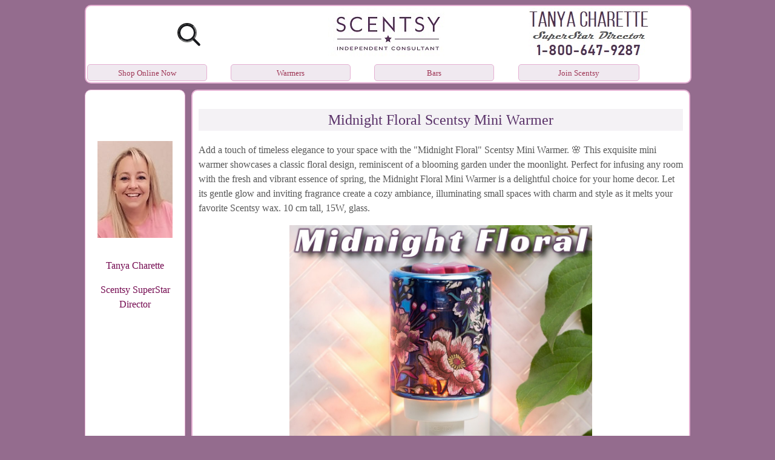

--- FILE ---
content_type: text/html
request_url: https://www.scentedflamelesscandles.ca/warmers/midnight-floral-mini-warmer.html
body_size: 3301
content:
<!DOCTYPE html>
<html lang="en">

<!-- #BeginTemplate "../master.dwt" -->

<head>
<meta http-equiv="Content-Type" content="text/html; charset=utf-8" />
<meta name="viewport" content="width=device-width,initial-scale=1.0" />

<!-- Google tag (gtag.js) -->
<script async src="https://www.googletagmanager.com/gtag/js?id=G-724H26HJ3D"></script>
<script>
  window.dataLayer = window.dataLayer || [];
  function gtag(){dataLayer.push(arguments);}
  gtag('js', new Date());

  gtag('config', 'G-724H26HJ3D');
</script>

<!-- #BeginEditable "doctitle" -->

<script type="application/ld+json">
{
  "@context": "https://schema.org/",
  "@type": "Product",
  "name": "Midnight Floral Scentsy Mini Warmer",
  "image": "https://www.scentedflamelesscandles.ca/images/midnight-floral-mini-scentsy-warmer-v2.jpg",
  "description": "This beautiful mini warmer features a classic floral design. It would be the perfect choice to bring the Spring vibe to any room in your home.",
     "brand" : {
    "@type" : "Brand",
    "name" : "Scentsy"
  },
  "aggregateRating": {
    "@type": "AggregateRating",
    "ratingValue": "4",
    "bestRating": "5",
    "worstRating": "1",
    "ratingCount": "3"
  },
  "sku": "00233013",
  "gtin8": "00233013",
  "offers": {
    "@type": "Offer",
    "url": "https://www.scentedflamelesscandles.ca/warmers/midnight-floral-mini-warmer.html",
    "priceCurrency": "CAD",
    "price": "33.00",
    "availability": "https://schema.org/InStock",
    "itemCondition": "https://schema.org/NewCondition"
  }
}
</script>

<title>Midnight Floral Mini Scentsy Warmer | New For 2021 | Tanya Charette</title>
<meta name="keywords" content="scentsy, warmer, midnight, floral, mini, warmer, buy, online, canada, order" />
<meta name="description" content="Midnight Floral Mini Scentsy Warmer - new for 2021 - Buy this mini warmer online or over the phone by calling 1-800-647-9287." />
<meta name="robots" content="max-image-preview:large">
<meta property="og:image" content="https://www.scentedflamelesscandles.ca/images/midnight-floral-mini-scentsy-warmer-v2.jpg" />


<style type="text/css">










.style659848 {
	font-size: medium;
	font-family: "Trebuchet MS";
	color: #9E3655;
	text-decoration: none;
}


</style>




<!-- #EndEditable -->
<link href="../styles/style2bm.css" rel="stylesheet" type="text/css" />

<style type="text/css">
</style>
<link rel="shortcut icon" type="image/x-icon" href="/favicon.ico"/>


<script src="https://cdn.onesignal.com/sdks/OneSignalSDK.js" async=""></script>
<script>
  window.OneSignal = window.OneSignal || [];
  OneSignal.push(function() {
    OneSignal.init({
      appId: "3e8b421c-0c08-4dea-a62e-8b00063c4a24",
    });
  });
</script>

</head>

<body>

<!-- Begin Container -->
<div id="container">
	<!-- Begin Masthead -->
	<div id="masthead">
		<table style="width: 100%">
			<tr>
				<td style="width: 33%;text-align:center">
				
						<form role="search" id="form">
						<label for="search">Search</label>
						<input id="query" type="search" name="q" pattern=".*\S.*" required>
						<span class="caret"></span>
						</form>

		
		
				</td>
				<td style="width: 33%;text-align:center">
				<a href="https://www.scentedflamelesscandles.ca/">
		<img alt="Independent Canadian Scentsy Consultant" src="../images/scentsy-logo-v2.jpg" title="Independent Canadian Scentsy Consultant" style="border:0px;" class="table-image" height="81" width="199" /></a></td>
				<td style="width: 33%;text-align:center">
		<img alt="Tanya Charette - SuperStar Director" src="../images/tanya-charette-scentsy-superstar-director-canada-v3.jpg" title="Tanya Charette - SuperStar Director" style="border:0px;" class="table-image" height="81" width="200" /></td>
			</tr>
		</table>
					
		<table style="max-width:100%">
			<tr>
				<td class="table-buttons-bg" style="width:11.11%;"><a class="table-button-text" href="https://www.scentedflamelesscandles.ca/buy-scentsy-online.html">Shop Online Now</a></td>
				<td style="width:2%;"></td>
				<td class="table-buttons-bg" style="width:11.11%;"><a class="table-button-text" href="https://www.scentedflamelesscandles.ca/scentsy-candle-warmers.html">Warmers</a></td>
				<td style="width:2%;"></td>
				<td class="table-buttons-bg" style="width:11.11%;"><a class="table-button-text" href="https://www.scentedflamelesscandles.ca/scentsy-scents.html">Bars</a></td>
				<td style="width:2%;"></td>
				<td class="table-buttons-bg" style="width:11.11%;"><a class="table-button-text" href="https://www.scentedflamelesscandles.ca/join-scentsy-canada.html">Join Scentsy</a></td>
			</tr>
			</table>
			<!-- start of freefind search box html -->
<!-- end of freefind search box html -->
		</div>
	<!-- End Masthead -->
	<!-- Begin Navigation -->
	<div id="navigation">
	
		
<p class="auto-style1">
&nbsp;</p>

		<p style="text-align:center">
		<img class="table-image" alt="Tanya Charette - Scentsy SuperStar Director" src="../images/tanya-charette-scentsy-consultant-v2.jpg" title="Tanya Charette - Scentsy SuperStar Director" class="table-image" style="border:0px;" height="160" width="124" /></p>
		<p class="side-menu-consultant-font">Tanya Charette</p>
		<p class="side-menu-consultant-font" >Scentsy SuperStar Director</p>

		
		<p>&nbsp;</p>
		<p>&nbsp;</p>
		<p>&nbsp;</p>
		<p>&nbsp;</p>
		<p>&nbsp;</p>
		<p>&nbsp;</p>
		<p>&nbsp;</p>
	</div>
	<!-- End Navigation -->
	<!-- Begin Content -->
	<div id="content">
		<!-- #BeginEditable "content" -->
		<h2 class="htag-style">Midnight Floral Scentsy Mini Warmer</h2>
				<p class="main-body-text">Add a touch of timeless elegance to your space with the "Midnight Floral" Scentsy Mini Warmer. 🌸 This exquisite mini warmer showcases a classic floral design, reminiscent of a blooming garden under the moonlight. Perfect for infusing any room with the fresh and vibrant essence of spring, the Midnight Floral Mini Warmer is a delightful choice for your home decor. Let its gentle glow and inviting fragrance create a cozy ambiance, illuminating small spaces with charm and style as it melts your favorite Scentsy wax. 10 cm tall, 15W, glass.</p>
		<p class="main-body-text" style="text-align:center">
				
			<img src="../images/midnight-floral-mini-scentsy-warmer-v2.jpg" loading="lazy" alt="Midnight Floral Mini Scentsy Warmer" class="table-image"  title="Midnight Floral Mini Scentsy Warmer" height="500" width="500"/></p>
		<p class="htag-style" style="text-align:center">$33.00</p>
		<p class="main-body-text" style="text-align:center">
				
				* Price and availability is subject to change without notice</p>
		<p class="main-body-text" style="text-align:center">
				
				<a href="https://tanyacharette.scentsy.ca/product/search?query=Midnight+Floral">
			<img src="../images/shop-online.jpg" alt="Shop New 2021 Scentsy Warmers" class="table-image" style="border-style: none; border-color: inherit; border-width: 0px;" title="Shop New 2021 Scentsy Warmers"/></a></p>
					<div style="text-align:center">
  <ul style="display:inline-block;text-align:left;list-style: none;" class="main-body-text">
    <li><img alt="Checkmark" title="Checkmark" src="../images/checkmark.jpg" loading="lazy" style="border:0px;" class="table-image" height="30" width="30" /><a href="https://tanyacharette.scentsy.ca/shipping-warranty-return-information" class="main-body-text" style="text-decoration:none">Lifetime &amp; Limited Lifetime Warranty</a></li>
    <li><img alt="Checkmark" title="Checkmark" src="../images/checkmark.jpg" loading="lazy" style="border:0px;" class="table-image" height="30" width="30" /><a href="https://tanyacharette.scentsy.ca/shipping-warranty-return-information" class="main-body-text" style="text-decoration:none">30 Day Satisfaction Guarantee</a></li>
    <li><img alt="Checkmark" title="Checkmark" src="../images/checkmark.jpg" loading="lazy" style="border:0px;" class="table-image" height="30" width="30" />Ships to Canada &amp; US ( Just change location CA or US )</li>
  </ul>
</div>

				
										<div class="glideslider">
		
		<div class="glide">
		
  			<div class="glide__track" data-glide-el="track">
   			 <ul class="glide__slides">
   			 	<li class="glide__slide"><img src="../images/midnight-floral-mini-scentsy-warmer-v3.jpg" loading="lazy" alt="Midnight Floral Mini Scentsy Warmer Dark" class="table-image"  title="Midnight Floral Mini Scentsy Warmer Dark" height="300" width="300" /></li>
				<li class="glide__slide"><img src="../images/midnight-floral-mini-scentsy-warmer-v4.jpg" loading="lazy" alt="Midnight Floral Mini Scentsy Warmer Clear" class="table-image"  title="Midnight Floral Mini Scentsy Warmer Clear" height="300" width="300" /></li>
				<li class="glide__slide"><img src="../images/midnight-floral-mini-scentsy-warmer-v5.jpg" loading="lazy" alt="Midnight Floral Mini Scentsy Warmer Lit" class="table-image"  title="Midnight Floral Mini Scentsy Warmer Lit" height="300" width="300" /></li>
				
    		</ul>
  			</div>
  			<div class="glide__arrows" data-glide-el="controls">
    			<button class="glide__arrow glide__arrow--left" data-glide-dir="<">prev</button>
    			<button class="glide__arrow glide__arrow--right" data-glide-dir=">">next</button>
  			</div>
		</div>

		
		<script src="https://cdn.jsdelivr.net/npm/@glidejs/glide"></script>
		<script>
			const config = {
			autoplay: 3000,
			type: 'carousel',
			perView: 3,
			breakpoints: {
    			800: {
      			perView: 2
    					},
				  }
			
			}
			new Glide(".glide", config).mount();
		</script>
		<link href="../styles/glide.core.min.css" rel="stylesheet" type="text/css" />
		<link href="../styles/glide.theme.min.css" rel="stylesheet" type="text/css" />

		</div>

		<script src="https://apps.elfsight.com/p/platform.js" defer></script>
<div class="elfsight-app-b2754cdc-e729-4d1c-99e2-3e9fdaa07151"></div>

<p class="main-body-text" style="text-align:center">4.69 / 5.0 ( 3 votes )</p>

		<p class="main-body-text" style="text-align:center">
				<a href="https://www.scentedflamelesscandles.ca/scentsy-nightlight-warmers.html" >
				<img alt="Scentsy Mini Warmers" title="Scentsy Mini Warmers" src="../images/scentsy-nightlight-warmer-collection-v5.jpg" loading="lazy" class="table-image" style="border:0px" height="500" width="500"/></a></p>

		<p>&nbsp;</p>
		<!-- #EndEditable "content" --></div>
	<!-- End Content -->
	<!-- Begin Footer -->
	<div id="footer">
	

				<p>
				
				<a href="https://www.scentedflamelesscandles.ca/scentsy-ontario.html" class="table-button-text">
				Scentsy Ontario</a> <span class="main-body-text">|</span>
				<a href="https://www.scentedflamelesscandles.ca/scentsy-alberta.html" class="table-button-text">
				Scentsy Alberta</a> <span class="main-body-text">|</span>
				<a href="https://www.scentedflamelesscandles.ca/scentsy-quebec.html" class="table-button-text">
				Scentsy Québec</a> <span class="main-body-text">|</span>
				<a href="https://www.scentedflamelesscandles.ca/scentsy-clearance-items.html" class="table-button-text">
				Clearance Sale</a> <span class="main-body-text">|<span lang="en-ca">
				</span></span>
				<a href="https://www.scentedflamelesscandles.ca/scentsy-canadian-catalog.html" class="table-button-text">
				Canadian Catalog</a>
				</p>
				<p>
				
				<a href="https://www.scentedflamelesscandles.ca/privacy-policy.html" class="table-button-text">
				Privacy Policy</a> <span class="main-body-text">|</span>
				<a href="https://www.scentedflamelesscandles.ca/terms-of-use.html" class="table-button-text">
				Terms Of Use</a> <span class="main-body-text">|</span>
				<a href="https://www.scentedflamelesscandles.ca/about-us.html" class="table-button-text">
				About Us</a> <span class="main-body-text">|</span>
				<a href="https://tanyacharette.scentsy.ca/consultant/contact" class="table-button-text">
				Contact Me</a></p>
				<p class="table-button-text" style="text-align:center">
				
				<a href="https://www.facebook.com/TanyaCharetteIndependentScentsyConsultantCanada">
				<img alt="scentedflamelesscandles Facebook Page" title="scentedflamelesscandles Facebook Page" src="../images/facebook-follow.jpg" class="table-image"></a>&nbsp;&nbsp;&nbsp;&nbsp;&nbsp;
				<a href="https://ca.pinterest.com/scentedflamelesscandles/">
				<img alt="scentedflamelesscandles Pinterest Page" title="scentedflamelesscandles Pinterest Page" src="../images/pinterest-follow.jpg" class="table-image"></a>&nbsp;&nbsp;&nbsp;&nbsp;&nbsp;<a href="https://www.instagram.com/scentedflamelesscandles/"><img alt="scentedflamelesscandles Instagram Page" title="scentedflamelesscandles Instagram Page" src="../images/instagram-follow.jpg" class="table-image"></a></p>
				<p class="table-button-text" style="text-align:center">
				
		<a href="http://www.scentsy.com" target="_blank" style="text-align:center">
				<img alt="Corporate Scentsy Website" src="../images/corporate_redirect-v2.jpg" title="Corporate Scentsy Website" class="table-image" style="border:0px;" height="54" width="152" /></a></p>
				<p class="table-button-text" style="text-align:center">
				
		<img alt="Scentsy Approval Logo" src="../images/Approved_Scentsy_Website_Image-v2.jpg" title="Scentsy Website Approval Logo" class="table-image" style="border:0px;" height="84" width="84" /></p>
	

										
			
				<p class="table-button-text">
				Copyright ©&nbsp;2026 scentedflamelesscandles.ca. All Rights Reserved</p>
			</div>
			<!-- End Footer --></div>
		<!-- End Container --><!-- #EndTemplate -->

	<!-- End Footer -->
<!-- End Container -->

</body>

	<script>
      const f = document.getElementById('form');
      const q = document.getElementById('query');
      const pws = 'https://tanyacharette.scentsy.ca/product/search?query=';

      function submitted(event) {
        event.preventDefault();
        const url = pws + q.value;
        const win = window.open(url, '_self');
        win.focus();
      }

      f.addEventListener('submit', submitted);
    </script>


<!-- #EndTemplate -->


</html>


--- FILE ---
content_type: text/css
request_url: https://www.scentedflamelesscandles.ca/styles/style2bm.css
body_size: 1873
content:
Result
 Source map
 Restructure
 Beautify

body {
    font-family: Verdana,Arial,Helvetica,sans-serif;
    font-size: 1em;
    background-color: #946c8e;
    background-image: url(https://www.scentedflamelesscandles.ca/images/background-static.jpg);
    background-repeat: repeat-x;
    background-attachment: scroll
}

video#bgVideo {
position: fixed;
right: 0;
bottom: 0;
width: auto;
min-width: 100%;
height: auto;
min-height: 100%;
z-index: -100;    
background-size: cover;
}
#container {
    width: 1000px;
    margin: 1px auto
}
.style659848 {
	font-size: medium;
	font-family: "Trebuchet MS";
	color: #9E3655;
	text-decoration: none;
}

.dlink-style {
	font-size: medium;
	font-family: "Trebuchet MS";
	color: #9E3655;
	text-decoration:underline;
}

#masthead {
    text-align: center;
    width: 998px;
    border-top: 2px solid #e5b0d3;
    border-right: 2px solid #e5b0d3;
    border-bottom: 2px solid #e5b0d3;
    border-left: 2px solid #e5b0d3;
    background-color: #fff;
    border-radius: 10px;
    font-size: medium
}
#navigation {
    position: relative;
    float: left;
    width: 164px;
    margin-top: 10px;
    margin-bottom: 10px;
    border-top: 1px solid #e5b0d3;
    border-right: 1px solid #e5b0d3;
    border-bottom: 1px solid #e5b0d3;
    border-left: 1px solid #e5b0d3;
    background-color: #fff
}
#content,#footer,#navigation {
    border-radius: 10px
}
#content {
    float: left;
    margin-top: 10px;
    margin-bottom: 10px;
    margin-left: 10px;
    padding: 10px;
    width: 800px;
    border-top: 2px solid #e5b0d3;
    border-right: 2px solid #e5b0d3;
    border-bottom: 2px solid #e5b0d3;
    border-left: 2px solid #e5b0d3;
    background-color: #fff
}
#footer {
    text-align: center;
    clear: both;
    width: 998px;
    padding-top: 5px;
    padding-bottom: 5px;
    border-top: 2px solid #dcdcdc;
    border-right: 2px solid #a9a9a9;
    border-bottom: 2px solid gray;
    border-left: 2px solid #a9a9a9;
    background-color: #fefeff
}
#content h1,#masthead h1,#masthead h3,h2,h3 {
    color: #593168
}
#navigation ul {
    list-style-type: none;
    width: 100%;
    float: right
}
#navigation li,#navigation ul {
    display: block;
    margin: 0;
    padding: 0;
    background-color: #fff
}
#navigation a {
    font-size:medium;
    color: #740a50;
    font-family:"Century Gothic";
    text-decoration: none;
    display: block;
    padding: 5px
}
#navigation a:hover {
    color: #7b5595;
    text-decoration: none
}
h4,h5,h6 {
    color: #593168
}
#footer p {
    margin-top: 5px
}
#footer a:hover {
    color: #33627d;
    text-decoration: underline;
}
a:hover {
    color: #7b5595
}

.style_bold {
    font-weight: 700
}

.style_italic {
    font-style: italic
}
.main-body-text {
	font-size: medium;
	font-family: "Trebuchet MS";
	color: #575757;
}

.main-body-text-alternate {
	font-size: medium;
	font-family: "Trebuchet MS";
	color: #575757;
	background-color:#d6fcff;
}
.join-button {
	background-color:#ffd5df;
}


.table-main {
	
	min-width:95%;
	
}

.table-main-row-width {

	text-align: center;
		
}

.table-image {
	
	text-align: center;
	max-width:100%;
	height:auto;
	border:0px;
	
	
}


.title-h1tag {

	font-family:"Century Gothic";
	font-size: large;
	font-weight:normal;

	
}

.table-buttons-bg-side {
	background:#DDDDDD;
	text-align: center;
	border-radius: 5px;
	border-top: 1px solid #E5B0D3;
	border-right: 1px solid #E5B0D3;
	border-bottom: 1px solid #E5B0D3;
	border-left: 1px solid #E5B0D3;

	}
	
.style110 {
	border-left: 2px solid #999999;
	border-right: 2px solid #999999;
	border-top: 2px solid #999999;
	border-bottom: 2px solid #999999;
	color: white;
	background-color: #7B5595;
	text-align: center;
	height: 47px;
	font-size: medium;
	border-radius: 5px;
}

.style11 {
	text-align: center;
	font-size: medium;
}
.auto-style1 {
	text-align: center;
}

.side-menu-consultant-font {
	text-align: center;
	font-size: medium;
	font-family: Consolas;
	color: #740A50;
}


.rborder5 {

	border-radius: 5px;
}

.rborder10 {

	border-radius: 10px;
}


.table-button-text {
	color: #9E3655;
	font-family:"Century Gothic";
	font-size:small;
	text-decoration: none;
}

.table-button-text-footer {
	color: #9E3655;
	font-family:"Century Gothic";
	font-size:small;
	}


.table-buttons-bg {
	background: #F0E9F0;
	text-align: center;
	border-radius: 5px;
	border-top: 1px solid #E5B0D3;
	border-right: 1px solid #E5B0D3;
	border-bottom: 1px solid #E5B0D3;
	border-left: 1px solid #E5B0D3;

	}


.table-footer-text {
	color: #9E3655;
	font-family: Consolas;
	font-size: medium;
	text-decoration: none;
}




.table-buttons-bg {
	background: #F0E9F0;
	text-align: center;
	border-radius: 5px;
	border-top: 1px solid #E5B0D3;
	border-right: 1px solid #E5B0D3;
	border-bottom: 1px solid #E5B0D3;
	border-left: 1px solid #E5B0D3;

	}
	
.table-header-banner {
	background:red;
	text-align: center;
	border-radius: 5px;
	border-top: 1px solid #E5B0D3;
	border-right: 1px solid #E5B0D3;
	border-bottom: 1px solid #E5B0D3;
	border-left: 1px solid #E5B0D3;
	color:#FFFFFF;
	font-family:"Century Gothic";
	font-size:medium;
	text-decoration: none;


	}
	
.table-header-banner-link {
	color:#FFFFFF;
	font-family:"Century Gothic";
	font-size:medium;
	text-decoration:underline;

	}


	
	.htag-style {
	font-family:"Century Gothic";
	font-size:x-large;
	color: #593168;
	font-weight: normal;
	text-align:center;
	background-color:#F4F2F5;

}


	.htag-style-stars {
	font-family:"Century Gothic";
	font-size:x-large;
	color: #593168;
	font-weight: normal;
	text-align:center
	
}


body {
	background-color: #946C8E;
	background-repeat:repeat-x;
	background-attachment:scroll
}


@media screen and (max-width: 700px)
{

	
	body {
	font-family: Verdana, Arial, Helvetica, sans-serif;
	font-size: 1.1em;
	background-color: #946C8E;
	background-repeat:repeat-x;
	background-attachment:scroll
}

    #bgVideo {
        display: none;
    }


#container {
	width: 100%;
	margin: 0px;
	padding: 2px;
	border: none;	
	
}
#masthead {
	text-align: center;
	width: 97%;
	margin: 1px;
	padding: 2px;
	border: none;
	font-size: 0.8em;	

	background-color: #fff;
		

}
#navigation {

display: none;
width: 0px;

}
#content {
	float: left;
	width: 97%;
	margin:  1px;
	padding: 2px;
	background-color: #fff;
	border: none;


}
#footer {
	text-align: center;
	clear: both;
	width: 98%;
	padding-top: 3px;
	padding-bottom: 3px;
	margin:  1px;
	background-color: #fefeff;
	border: none;	
	font-size: 0.8em;

}
/* Masthead Styles */
#masthead h1 {
	color: #593168;
}
#masthead h3 {
	color: #593168;
}
/* Navigation Styles */

/* Content Styles */
h6 {
	color: #593168;
}
h5 {
	color: #593168;
}
h4 {
	color: #593168;
}
h3 {
	color: #593168;
}
h2 {
	color: #593168;
}
#content h1 {
	color: #593168;
}

#footer p {
}
#footer a:hover {
	color: #33627d;
	text-decoration: none;
}

a:hover {
	color: #7B5595;
	text-decoration: underline;
}	
	
}
.main-body-text-center {
	font-size: medium;
	font-family: "Trebuchet MS";
	color: #575757;
	text-align:center;
}

:root {
	--bg: #e3e4e8;
	--fg: #17181c;
	--input: #ffffff;
	--primary: #255ff4;
	--dur: 1.2s;
	font-size: calc(16px + (24 - 16)*(100vw - 320px)/(1280 - 320));
}
body, input {
	color: var(--fg);
	font: 1em/1.5 Hind, sans-serif;
}
form, input, .caret {
	margin: auto;
}
form {
	position: relative;
	width: 100%;
	max-width: 17em;
}
input, .caret {
	display: block;
	transition: all calc(var(--dur) * 0.5) linear;
}
input {
	background: transparent;
	border-radius: 50%;
	box-shadow: 0 0 0 0.19em inset;
	caret-color: var(--primary);
	width: 2em;
	height: 2em;
	-webkit-appearance: none;
	-moz-appearance: none;
	appearance: none;
}
input:focus, input:valid {
	background: var(--input);
	border-radius: 0.25em;
	box-shadow: none;
	padding: 0.75em 1em;
	transition-duration: calc(var(--dur) * 0.25);
	transition-delay: calc(var(--dur) * 0.25);
	width: 100%;
	height: 3em;
}
input:focus {
	animation: showCaret var(--dur) steps(1);
	outline: transparent;
}
input:focus + .caret, input:valid + .caret {
	animation: handleToCaret var(--dur) linear;
	background: transparent;
	width: 1px;
	height: 1.5em;
	transform: translate(0,-1em) rotate(-180deg) translate(7.5em,-0.25em);
}
input::-webkit-search-decoration {
	-webkit-appearance: none;
}
label {
	color: #575757;
	overflow: hidden;
	position: absolute;
	width: 0;
	height: 0;
}
.caret {
	background: currentColor;
	border-radius: 0 0 0.125em 0.125em;
	margin-bottom: -0.6em;
	width: 0.25em;
	height: 1em;
	transform: translate(0,-1em) rotate(-45deg) translate(0,0.875em);
	transform-origin: 50% 0;
}